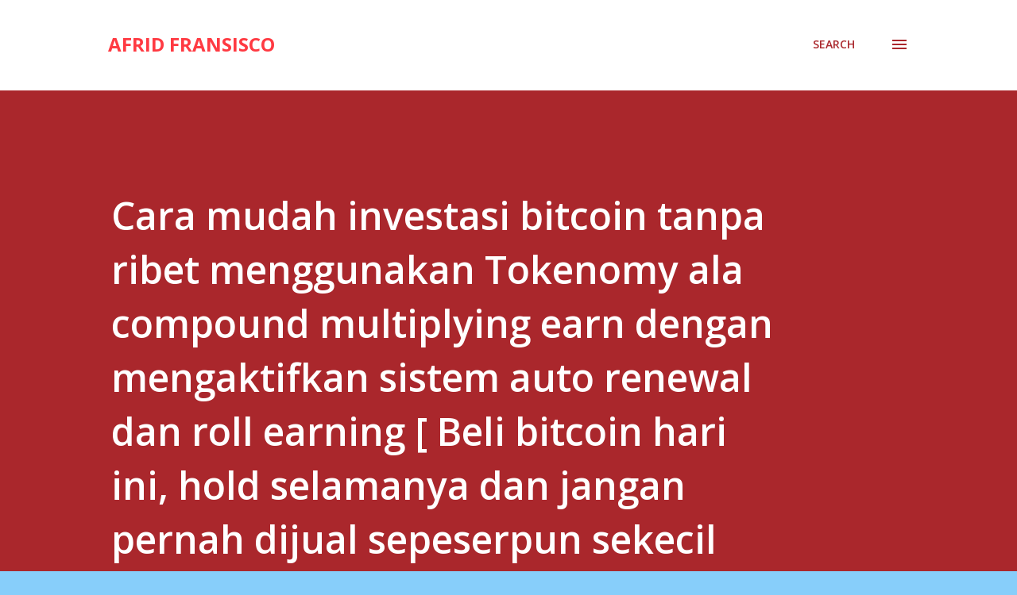

--- FILE ---
content_type: text/html; charset=utf-8
request_url: https://www.google.com/recaptcha/api2/aframe
body_size: 271
content:
<!DOCTYPE HTML><html><head><meta http-equiv="content-type" content="text/html; charset=UTF-8"></head><body><script nonce="mRWZVkJdj6N75XKzYjROsg">/** Anti-fraud and anti-abuse applications only. See google.com/recaptcha */ try{var clients={'sodar':'https://pagead2.googlesyndication.com/pagead/sodar?'};window.addEventListener("message",function(a){try{if(a.source===window.parent){var b=JSON.parse(a.data);var c=clients[b['id']];if(c){var d=document.createElement('img');d.src=c+b['params']+'&rc='+(localStorage.getItem("rc::a")?sessionStorage.getItem("rc::b"):"");window.document.body.appendChild(d);sessionStorage.setItem("rc::e",parseInt(sessionStorage.getItem("rc::e")||0)+1);localStorage.setItem("rc::h",'1768914223031');}}}catch(b){}});window.parent.postMessage("_grecaptcha_ready", "*");}catch(b){}</script></body></html>